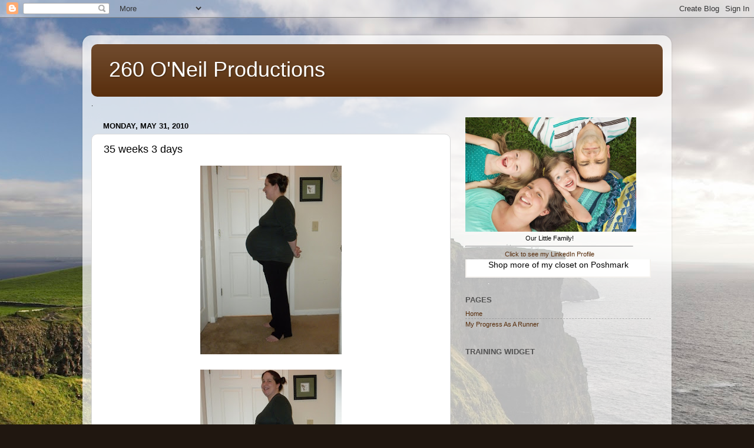

--- FILE ---
content_type: text/html; charset=utf-8
request_url: https://www.google.com/recaptcha/api2/aframe
body_size: 267
content:
<!DOCTYPE HTML><html><head><meta http-equiv="content-type" content="text/html; charset=UTF-8"></head><body><script nonce="LNcqlD4h9LxFWx0UuMLFPg">/** Anti-fraud and anti-abuse applications only. See google.com/recaptcha */ try{var clients={'sodar':'https://pagead2.googlesyndication.com/pagead/sodar?'};window.addEventListener("message",function(a){try{if(a.source===window.parent){var b=JSON.parse(a.data);var c=clients[b['id']];if(c){var d=document.createElement('img');d.src=c+b['params']+'&rc='+(localStorage.getItem("rc::a")?sessionStorage.getItem("rc::b"):"");window.document.body.appendChild(d);sessionStorage.setItem("rc::e",parseInt(sessionStorage.getItem("rc::e")||0)+1);localStorage.setItem("rc::h",'1769107305920');}}}catch(b){}});window.parent.postMessage("_grecaptcha_ready", "*");}catch(b){}</script></body></html>